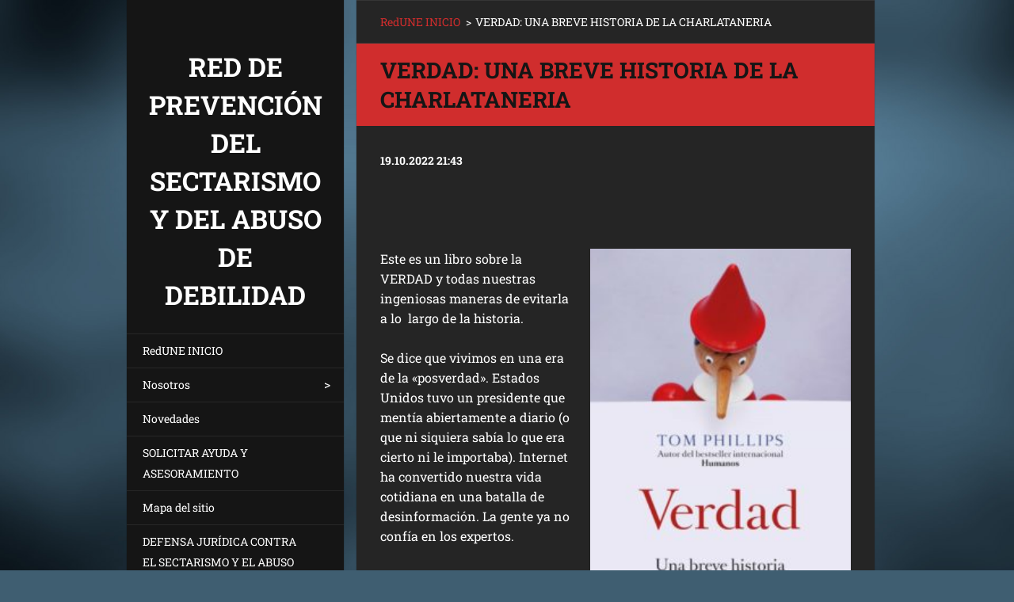

--- FILE ---
content_type: text/html; charset=UTF-8
request_url: https://www.redune.org.es/news/verdad-una-breve-historia-de-la-charlataneria/
body_size: 7030
content:
<!doctype html>
<!--[if IE 8]><html class="lt-ie10 lt-ie9 no-js" lang="es"> <![endif]-->
<!--[if IE 9]><html class="lt-ie10 no-js" lang="es"> <![endif]-->
<!--[if gt IE 9]><!-->
<html class="no-js" lang="es">
<!--<![endif]-->
	<head>
		<base href="https://www.redune.org.es/">
  <meta charset="utf-8">
  <meta name="description" content="">
  <meta name="keywords" content="">
  <meta name="generator" content="Webnode">
  <meta name="apple-mobile-web-app-capable" content="yes">
  <meta name="apple-mobile-web-app-status-bar-style" content="black">
  <meta name="format-detection" content="telephone=no">
    <link rel="icon" type="image/svg+xml" href="/favicon.svg" sizes="any">  <link rel="icon" type="image/svg+xml" href="/favicon16.svg" sizes="16x16">  <link rel="icon" href="/favicon.ico">  <link rel="stylesheet" href="https://www.redune.org.es/wysiwyg/system.style.css">
<link rel="canonical" href="https://www.redune.org.es/news/verdad-una-breve-historia-de-la-charlataneria/">
<script type="text/javascript">(function(i,s,o,g,r,a,m){i['GoogleAnalyticsObject']=r;i[r]=i[r]||function(){
			(i[r].q=i[r].q||[]).push(arguments)},i[r].l=1*new Date();a=s.createElement(o),
			m=s.getElementsByTagName(o)[0];a.async=1;a.src=g;m.parentNode.insertBefore(a,m)
			})(window,document,'script','//www.google-analytics.com/analytics.js','ga');ga('create', 'UA-797705-6', 'auto',{"name":"wnd_header"});ga('wnd_header.set', 'dimension1', 'W1');ga('wnd_header.set', 'anonymizeIp', true);ga('wnd_header.send', 'pageview');var pageTrackerAllTrackEvent=function(category,action,opt_label,opt_value){ga('send', 'event', category, action, opt_label, opt_value)};</script>
  <link rel="alternate" type="application/rss+xml" href="https://redune.org.es/rss/all.xml" title="">
<!--[if lte IE 9]><style type="text/css">.cke_skin_webnode iframe {vertical-align: baseline !important;}</style><![endif]-->
		<meta http-equiv="X-UA-Compatible" content="IE=edge">
		<title>VERDAD: UNA BREVE HISTORIA DE LA CHARLATANERIA :: RED DE PREVENCIÓN DEL SECTARISMO Y DEL ABUSO DE DEBILIDAD</title>
		<meta name="viewport" content="width=device-width, initial-scale=1.0, maximum-scale=1.0, user-scalable=no">
		<link rel="stylesheet" href="https://d11bh4d8fhuq47.cloudfront.net/_system/skins/v20/50001467/css/style.css" />

		<script type="text/javascript" language="javascript" src="https://d11bh4d8fhuq47.cloudfront.net/_system/skins/v20/50001467/js/script.min.js"></script>


		<script type="text/javascript">
		/* <![CDATA[ */
		wtf.texts.set("photogallerySlideshowStop", 'Pausa');
		wtf.texts.set("photogallerySlideshowStart", 'Presentación de imágenes');
		wtf.texts.set("faqShowAnswer", 'Mostrar Preguntas frecuentes');
		wtf.texts.set("faqHideAnswer", 'Ocultar Preguntas frecuentes');
		wtf.texts.set("menuLabel", 'Menú');
		/* ]]> */
		</script>
	
				<script type="text/javascript">
				/* <![CDATA[ */
					
					if (typeof(RS_CFG) == 'undefined') RS_CFG = new Array();
					RS_CFG['staticServers'] = new Array('https://d11bh4d8fhuq47.cloudfront.net/');
					RS_CFG['skinServers'] = new Array('https://d11bh4d8fhuq47.cloudfront.net/');
					RS_CFG['filesPath'] = 'https://www.redune.org.es/_files/';
					RS_CFG['filesAWSS3Path'] = 'https://eddfcbb976.clvaw-cdnwnd.com/42b8509dc9fe06b573cdff8acf9f3691/';
					RS_CFG['lbClose'] = 'Cerrar';
					RS_CFG['skin'] = 'default';
					if (!RS_CFG['labels']) RS_CFG['labels'] = new Array();
					RS_CFG['systemName'] = 'Webnode';
						
					RS_CFG['responsiveLayout'] = 1;
					RS_CFG['mobileDevice'] = 0;
					RS_CFG['labels']['copyPasteSource'] = 'Leer más:';
					
				/* ]]> */
				</script><script type="text/javascript" src="https://d11bh4d8fhuq47.cloudfront.net/_system/client/js/compressed/frontend.package.1-3-108.js?ph=eddfcbb976"></script><style type="text/css"></style></head>
	<body>		<div id="wrapper" class="index">

			<div id="content" class="centered">

					<header id="header" class="wide">
							<div id="logo-wrapper" class="">
							    <div id="logo"><a href="home/" title="Ir a la página de inicio."><span id="rbcSystemIdentifierLogo">RED DE PREVENCIÓN DEL SECTARISMO Y DEL ABUSO DE DEBILIDAD</span></a></div>							</div>
							 
<div id="slogan" class="">
    <span id="rbcCompanySlogan" class="rbcNoStyleSpan"></span></div>
 
<div id="menu-links" class="">
    <a id="menu-link" href="#menu">
        Menú    </a>

	<a id="fulltext-link" href="#fulltext">
		Buscar en el sitio	</a>
</div>
 
 
 


					</header>

				<main id="main" class="wide">
						<div id="navigator" class="">
						    <div id="pageNavigator" class="rbcContentBlock"><a class="navFirstPage" href="/home/">RedUNE INICIO</a><span class="separator"> &gt; </span>    <span id="navCurrentPage">VERDAD: UNA BREVE HISTORIA DE LA CHARLATANERIA</span></div>						</div>
						 
<div class="column">

		

		<article class="widget widget-article-detail">
			<header>
				<h1 class="widget-title">VERDAD: UNA BREVE HISTORIA DE LA CHARLATANERIA</h1>
			</header>
			<div class="widget-content">
				<span class="article-date">19.10.2022 21:43</span>
				<p>&nbsp;</p>
<p>&nbsp;</p>
<p><img alt="" src="https://eddfcbb976.clvaw-cdnwnd.com/42b8509dc9fe06b573cdff8acf9f3691/200001640-9ad719ad73/9788449339479.jpg" style="width: 329px; height: 340px; float: right;">Este es un libro sobre la VERDAD y todas nuestras ingeniosas maneras de evitarla a lo&nbsp; largo de la historia.</p>
<p>Se dice que vivimos en una era de la «posverdad». Estados Unidos tuvo un presidente que mentía abiertamente a diario (o que ni siquiera sabía lo que era cierto ni le importaba). Internet ha convertido nuestra vida cotidiana en una batalla de desinformación. La gente ya no confía en los expertos.</p>
<p>Pero, ¿de veras ha existido alguna vez una edad dorada de la veracidad? Como editor de la principal organización verificadora de datos independiente del Reino Unido, Tom Phillips se enfrenta a diario a absolutas sandeces. En este libro nos cuenta la hilarante historia de cómo los humanos nunca hemos dejado de mentirnos los unos a los otros (y a nosotros mismos) a lo largo de los siglos, y formula una pregunta importante: ¿cómo puede avanzar la humanidad hacia un futuro más veraz?</p>
<p><a href="https://eddfcbb976.clvaw-cdnwnd.com/42b8509dc9fe06b573cdff8acf9f3691/200001641-f31fbf31fe/VERDAD%20UNA%20BREVE%20HISTORIA%20DE%20LA%20CHARLATANERIA%20epub">VERDAD UNA BREVE HISTORIA DE LA CHARLATANERIA epub</a></p>

			</div>
			<footer class="widget-footer">
				
				<div class="rbcBookmarks"><div id="rbcBookmarks200001710"></div></div>
		<script type="text/javascript">
			/* <![CDATA[ */
			Event.observe(window, 'load', function(){
				var bookmarks = '<div style=\"float:left;\"><div style=\"float:left;\"><iframe src=\"//www.facebook.com/plugins/like.php?href=https://www.redune.org.es/news/verdad-una-breve-historia-de-la-charlataneria/&amp;send=false&amp;layout=button_count&amp;width=145&amp;show_faces=false&amp;action=like&amp;colorscheme=light&amp;font&amp;height=21&amp;appId=397846014145828&amp;locale=es_ES\" scrolling=\"no\" frameborder=\"0\" style=\"border:none; overflow:hidden; width:145px; height:21px; position:relative; top:1px;\" allowtransparency=\"true\"></iframe></div><div style=\"float:left;\"><a href=\"https://twitter.com/share\" class=\"twitter-share-button\" data-count=\"horizontal\" data-via=\"webnode\" data-lang=\"es\">Tweet</a></div><script type=\"text/javascript\">(function() {var po = document.createElement(\'script\'); po.type = \'text/javascript\'; po.async = true;po.src = \'//platform.twitter.com/widgets.js\';var s = document.getElementsByTagName(\'script\')[0]; s.parentNode.insertBefore(po, s);})();'+'<'+'/scr'+'ipt></div> <div class=\"addthis_toolbox addthis_default_style\" style=\"float:left;\"><a class=\"addthis_counter addthis_pill_style\"></a></div> <script type=\"text/javascript\">(function() {var po = document.createElement(\'script\'); po.type = \'text/javascript\'; po.async = true;po.src = \'https://s7.addthis.com/js/250/addthis_widget.js#pubid=webnode\';var s = document.getElementsByTagName(\'script\')[0]; s.parentNode.insertBefore(po, s);})();'+'<'+'/scr'+'ipt><div style=\"clear:both;\"></div>';
				$('rbcBookmarks200001710').innerHTML = bookmarks;
				bookmarks.evalScripts();
			});
			/* ]]> */
		</script>
		
				<div class="back-link"><a href="archive/news/">Volver</a></div>
			</footer>
		</article>

	
	

		<div class="widget widget-form">
			

		<h2 class="widget-title">  CONFIDENCIAL</h2>

	
			<div class="widget-content">
				<span id="formErrorMark668979236"><!-- --></span><p class="rbcFormDescription">Cualquier información que nos quieras enviar de un grupo sectario. Enlaces en Redes Sociales ,webs, videos, fotos, etc. Tú anonimato quedara protegido</p>
				<form id="FormCBM_762357" action="/news/verdad-una-breve-historia-de-la-charlataneria/" method="post"  enctype="multipart/form-data">

	
	
	
	

		<fieldset>
			

		<div class="wrapper-input wrapper-input-text">
			<label class=""  for="FormCBM_762357_form_email1">E-mail&nbsp;*</label>
			<input id="FormCBM_762357_form_email1" class="" type="email" name="form_email1" value="@" placeholder="E-mail&nbsp;*" required="required" maxlength="255">
		</div>

	

		<div class="wrapper-input wrapper-fileinput">
			<label class="" for="FormCBM_762357_form_fileinput">Sube un archivo&nbsp;*</label>
			<div class="file-input ">
				<input id="FormCBM_762357_form_fileinput" class="file-input-base fileInputBase feWebFormInput" type="file" name="form_fileinput" required="required" onchange="this.nextSibling.nextSibling.innerHTML=this.value;"><a class="file-input-submit" onclick="this.previousSibling.click();">Selecciona un archivo</a><span class="file-input-text"></span>
			</div>
		</div>

	

		<div class="wrapper-submit">
			<input type="submit" class="submit" value="ENVIAR">
		</div>

	<input type="hidden" id="FormCBM_762357_formData" name="formData" value="SlFOJYg8NcTpZ8n72QudfHBfOQHsNnfdZzliZv9L%2FCfP%2FxWWe4rvry5zRv1LUkiccqWUJShQa%2FFmoHz5LuqpFpz%2BiDHzzzsA8D%2BregusatGJ87S5JXOvax6H2bIQJramM2U0RM852C3O868wN7Ii99yPhutR3fcVxzJPrYtVyPEBrHa0ysM83xr9wXUxOPEwx6AAfHCL%2FFKiePslsFyp6A%3D%3D"><input type="hidden" id="FormCBM_762357_customFormSubmit" name="customFormSubmit" value="1"><noscript><p>Por favor copia este texto: f8d8d06e8547<input name="9a05015ed3a2"></p></noscript><div id="rbcSystemFncFormCBM_762357" style="display: none;"></div><script type="text/javascript">var rbc_system_fnc = function(){var i = document.createElement('input');i.type = 'hidden';i.name = '9a05015ed3a2';i.value = 'f8d8d06e8547';var e = document.getElementById('rbcSystemFncFormCBM_762357');e.appendChild(i);};rbc_system_fnc();</script>
		</fieldset>

	
	

				</form>
			</div>
			<div class="widget-footer"></div>
		</div>

 	

		<div class="widget widget-tags">
			<h2 class="widget-title">Etiquetas</h2>
			<div class="widget-content">
				<ul>

	
		<li><a href="/tags/GRUPOS%20COERCITIVOS/" style="font-size: 0.8000em;">GRUPOS COERCITIVOS</a></li>
	
	
		<li><a href="/tags/GRUPOS%20DE%20RIESGO/" style="font-size: 0.8000em;">GRUPOS DE RIESGO</a></li>
	
	
		<li><a href="/tags/CULTOS%20DESTRUCTIVOS/" style="font-size: 0.8000em;">CULTOS DESTRUCTIVOS</a></li>
	
	
		<li><a href="/tags/CIBER%20%40ACTIVISTA%20RedUNE/" style="font-size: 0.8000em;">CIBER @ACTIVISTA RedUNE</a></li>
	
	
		<li><a href="/tags/Alfredo%20Offidani/" style="font-size: 0.8000em;">Alfredo Offidani</a></li>
	
	
		<li><a href="/tags/Life%20Quality%20Project/" style="font-size: 0.8000em;">Life Quality Project</a></li>
	
	
		<li><a href="/tags/m%C3%A9todo%20Ireca/" style="font-size: 0.8000em;">método Ireca</a></li>
	
	
		<li><a href="/tags/Terapia%20Gestalt/" style="font-size: 0.8000em;">Terapia Gestalt</a></li>
	

				</ul>
			</div>
			<div class="widget-footer"></div>
		</div>

	<div class="rbcWidgetArea" style="text-align: center;"><script type="text/javascript" src="https://platform-api.sharethis.com/js/sharethis.js#property=68108f5959793500196ab578&product=sticky-share-buttons&source=platform" async="async"></script></div></div>

 


				</main>

				<nav id="menu" role="navigation" class="vertical js-remove js-remove-section-header ">
				    

	<ul class="menu">
	<li class="first">
		<a href="/home/">
		RedUNE INICIO
	</a>
	</li>
	<li>
		<a href="/nosotros/">
		Nosotros
	</a>
	
	<ul class="level1">
		<li class="first last">
		<a href="/renovacion-y-presentacion-de-la-nueva-junta-directiva/">
		Renovación y Presentación de la nueva Junta Directiva
	</a>
	</li>
	</ul>
	</li>
	<li>
		<a href="/novedades/">
		Novedades
	</a>
	</li>
	<li>
		<a href="/contactanos/">
		SOLICITAR AYUDA Y ASESORAMIENTO
	</a>
	</li>
	<li>
		<a href="/mapa-del-sitio/">
		Mapa del sitio
	</a>
	</li>
	<li>
		<a href="/defensa-juridica-contra-el-sectarismo-y-el-abuso-de-debilidad/">
		DEFENSA JURÍDICA CONTRA EL SECTARISMO Y EL ABUSO DE DEBILIDAD
	</a>
	</li>
	<li>
		<a href="/psicoterapias-de-riesgo-para-la-salud/">
		PSICOTERAPIAS DE RIESGO PARA LA SALUD
	</a>
	
	<ul class="level1">
		<li class="first last">
		<a href="/psicoterapias-de-riesgo-para-la-salud/bioneuroemocion-biodescodificacion/">
		BIONEUROEMOCIÓN,Biodescodificación.
	</a>
	</li>
	</ul>
	</li>
	<li>
		<a href="/redune-videoteca-online/">
		RedUNE VIDEOTECA ONLINE
	</a>
	</li>
	<li>
		<a href="/grupos-coercitivos-y-de-manipulacion-mental/">
		GRUPOS COERCITIVOS Y DE MANIPULACIÓN MENTAL
	</a>
	</li>
	<li>
		<a href="/biblioteca-de-ayuda/">
		BIBLIOTECA DE AYUDA
	</a>
	</li>
	<li>
		<a href="/donar-a-redune/">
		Colaboración económica a RedUNE
	</a>
	</li>
	<li>
		<a href="/guias-de-actuacion-practica/">
		GUIAS DE ACTUACIÓN PRACTICA
	</a>
	</li>
	<li>
		<a href="/testimonios-en-primera-persona/">
		TESTIMONIOS EN PRIMERA PERSONA
	</a>
	</li>
	<li>
		<a href="/para-asociarse-a-redune/">
		PARA ASOCIARSE A RedUNE
	</a>
	</li>
	<li>
		<a href="/noticias-y-campanas-archivo-2013-2018/">
		 NOTICIAS Y CAMPAÑAS (Archivo 2013-2018)
	</a>
	</li>
	<li>
		<a href="/marketing-coercitivo2/">
		 MARKETING COERCITIVO
	</a>
	</li>
	<li>
		<a href="/canal-de-denuncia-activa-totalmente-confidencial/">
		CANAL DE DENUNCIA ACTIVA (Totalmente confidencial)
	</a>
	</li>
	<li class="last">
		<a href="/centros-de-adicciones-controversia-y-mala-praxis/">
		CENTROS DE ADICCIONES (controversia y mala praxis)
	</a>
	</li>
</ul>
				
				</nav>
				 
 


				<footer id="footer" class="wide">
						<div id="contact" class="">
						    

		<div class="widget widget-contact">

	

		<h2 class="widget-title">RedUNE-Prevención Sectaria.</h2>
		<div class="widget-content">
			

		<span class="contact-phone">Teléfono/  WhatsApp/Telegram.<br />
- 607 09 61 74 -<br />
NOTA: Recibimos muchas consultas y no podemos dar salida a las mismas en el momento. Si te apremia es preferible enviarnos un mensaje.<br />
</span>

	
			

		<span class="contact-email"><a href="&#109;&#97;&#105;&#108;&#116;&#111;:&#105;&#110;&#102;&#111;&#115;&#101;&#99;&#116;&#97;&#64;&#114;&#101;&#100;&#117;&#110;&#101;&#46;&#111;&#114;&#103;&#46;&#101;&#115;"><span id="rbcContactEmail">&#105;&#110;&#102;&#111;&#115;&#101;&#99;&#116;&#97;&#64;&#114;&#101;&#100;&#117;&#110;&#101;&#46;&#111;&#114;&#103;&#46;&#101;&#115;</span></a></span>

	
			

		<span class="contact-address">Inscrita en el Registro Nacional de Asociaciones con el número 172.247.<br />
CIF G20854204<br />
En diversas Comunidades Autónomas de España.<br />
<br />
</span>

	
		</div>

	

			<div class="widget-footer"></div>
		</div>

				
						</div>
						 
<div id="lang" class="">
    <div id="languageSelect"></div>			
</div>
 
 
<div id="copyright" class="">
    <span id="rbcFooterText" class="rbcNoStyleSpan">ASESORAMIENTO Y AYUDA ante el Abuso Psicológico</span></div>
 
<div id="signature" class="">
    <span class="rbcSignatureText"><a href="https://www.webnode.es?utm_source=brand&amp;utm_medium=footer&amp;utm_campaign=premium" rel="nofollow" >Creado con Webnode</a></span></div>
 


				</footer>

				

			</div>

			

		</div>
	<div id="rbcFooterHtml"></div><script type="text/javascript">var keenTrackerCmsTrackEvent=function(id){if(typeof _jsTracker=="undefined" || !_jsTracker){return false;};try{var name=_keenEvents[id];var keenEvent={user:{u:_keenData.u,p:_keenData.p,lc:_keenData.lc,t:_keenData.t},action:{identifier:id,name:name,category:'cms',platform:'WND1',version:'2.1.157'},browser:{url:location.href,ua:navigator.userAgent,referer_url:document.referrer,resolution:screen.width+'x'+screen.height,ip:'18.217.206.123'}};_jsTracker.jsonpSubmit('PROD',keenEvent,function(err,res){});}catch(err){console.log(err)};};</script></body>
</html>